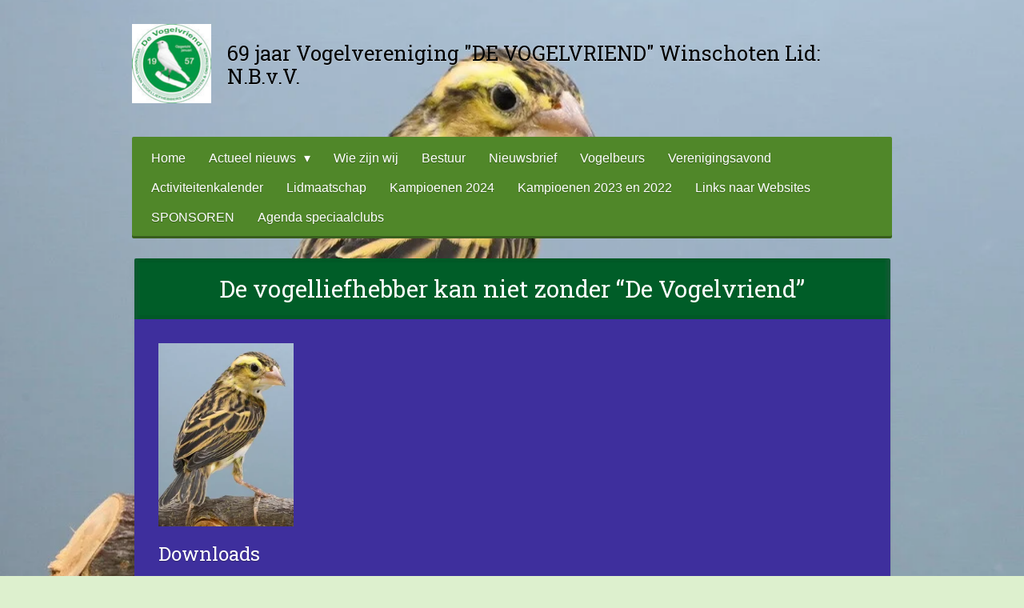

--- FILE ---
content_type: text/html; charset=UTF-8
request_url: https://www.devogelvriend.nl/downloads
body_size: 9392
content:
<!DOCTYPE html>
<html lang="nl">
    <head>
        <meta http-equiv="Content-Type" content="text/html; charset=utf-8">
        <meta name="viewport" content="width=device-width, initial-scale=1.0, maximum-scale=5.0">
        <meta http-equiv="X-UA-Compatible" content="IE=edge">
        <link rel="canonical" href="https://www.devogelvriend.nl/downloads">
        <link rel="sitemap" type="application/xml" href="https://www.devogelvriend.nl/sitemap.xml">
        <meta property="og:title" content="Downloads | Devogelvriend.nl">
        <meta property="og:url" content="https://www.devogelvriend.nl/downloads">
        <base href="https://www.devogelvriend.nl/">
        <meta name="description" property="og:description" content="">
                <script nonce="8b4cb0fcb9189d731af492602a8f2349">
            
            window.JOUWWEB = window.JOUWWEB || {};
            window.JOUWWEB.application = window.JOUWWEB.application || {};
            window.JOUWWEB.application = {"backends":[{"domain":"jouwweb.nl","freeDomain":"jouwweb.site"},{"domain":"webador.com","freeDomain":"webadorsite.com"},{"domain":"webador.de","freeDomain":"webadorsite.com"},{"domain":"webador.fr","freeDomain":"webadorsite.com"},{"domain":"webador.es","freeDomain":"webadorsite.com"},{"domain":"webador.it","freeDomain":"webadorsite.com"},{"domain":"jouwweb.be","freeDomain":"jouwweb.site"},{"domain":"webador.ie","freeDomain":"webadorsite.com"},{"domain":"webador.co.uk","freeDomain":"webadorsite.com"},{"domain":"webador.at","freeDomain":"webadorsite.com"},{"domain":"webador.be","freeDomain":"webadorsite.com"},{"domain":"webador.ch","freeDomain":"webadorsite.com"},{"domain":"webador.ch","freeDomain":"webadorsite.com"},{"domain":"webador.mx","freeDomain":"webadorsite.com"},{"domain":"webador.com","freeDomain":"webadorsite.com"},{"domain":"webador.dk","freeDomain":"webadorsite.com"},{"domain":"webador.se","freeDomain":"webadorsite.com"},{"domain":"webador.no","freeDomain":"webadorsite.com"},{"domain":"webador.fi","freeDomain":"webadorsite.com"},{"domain":"webador.ca","freeDomain":"webadorsite.com"},{"domain":"webador.ca","freeDomain":"webadorsite.com"},{"domain":"webador.pl","freeDomain":"webadorsite.com"},{"domain":"webador.com.au","freeDomain":"webadorsite.com"},{"domain":"webador.nz","freeDomain":"webadorsite.com"}],"editorLocale":"nl-NL","editorTimezone":"Europe\/Amsterdam","editorLanguage":"nl","analytics4TrackingId":"G-E6PZPGE4QM","analyticsDimensions":[],"backendDomain":"www.jouwweb.nl","backendShortDomain":"jouwweb.nl","backendKey":"jouwweb-nl","freeWebsiteDomain":"jouwweb.site","noSsl":false,"build":{"reference":"da7f817"},"linkHostnames":["www.jouwweb.nl","www.webador.com","www.webador.de","www.webador.fr","www.webador.es","www.webador.it","www.jouwweb.be","www.webador.ie","www.webador.co.uk","www.webador.at","www.webador.be","www.webador.ch","fr.webador.ch","www.webador.mx","es.webador.com","www.webador.dk","www.webador.se","www.webador.no","www.webador.fi","www.webador.ca","fr.webador.ca","www.webador.pl","www.webador.com.au","www.webador.nz"],"assetsUrl":"https:\/\/assets.jwwb.nl","loginUrl":"https:\/\/www.jouwweb.nl\/inloggen","publishUrl":"https:\/\/www.jouwweb.nl\/v2\/website\/322570\/publish-proxy","adminUserOrIp":false,"pricing":{"plans":{"lite":{"amount":"700","currency":"EUR"},"pro":{"amount":"1200","currency":"EUR"},"business":{"amount":"2400","currency":"EUR"}},"yearlyDiscount":{"price":{"amount":"0","currency":"EUR"},"ratio":0,"percent":"0%","discountPrice":{"amount":"0","currency":"EUR"},"termPricePerMonth":{"amount":"0","currency":"EUR"},"termPricePerYear":{"amount":"0","currency":"EUR"}}},"hcUrl":{"add-product-variants":"https:\/\/help.jouwweb.nl\/hc\/nl\/articles\/28594307773201","basic-vs-advanced-shipping":"https:\/\/help.jouwweb.nl\/hc\/nl\/articles\/28594268794257","html-in-head":"https:\/\/help.jouwweb.nl\/hc\/nl\/articles\/28594336422545","link-domain-name":"https:\/\/help.jouwweb.nl\/hc\/nl\/articles\/28594325307409","optimize-for-mobile":"https:\/\/help.jouwweb.nl\/hc\/nl\/articles\/28594312927121","seo":"https:\/\/help.jouwweb.nl\/hc\/nl\/sections\/28507243966737","transfer-domain-name":"https:\/\/help.jouwweb.nl\/hc\/nl\/articles\/28594325232657","website-not-secure":"https:\/\/help.jouwweb.nl\/hc\/nl\/articles\/28594252935825"}};
            window.JOUWWEB.brand = {"type":"jouwweb","name":"JouwWeb","domain":"JouwWeb.nl","supportEmail":"support@jouwweb.nl"};
                    
                window.JOUWWEB = window.JOUWWEB || {};
                window.JOUWWEB.websiteRendering = {"locale":"nl-NL","timezone":"Europe\/Amsterdam","routes":{"api\/upload\/product-field":"\/_api\/upload\/product-field","checkout\/cart":"\/winkelwagen","payment":"\/bestelling-afronden\/:publicOrderId","payment\/forward":"\/bestelling-afronden\/:publicOrderId\/forward","public-order":"\/bestelling\/:publicOrderId","checkout\/authorize":"\/winkelwagen\/authorize\/:gateway","wishlist":"\/verlanglijst"}};
                                                    window.JOUWWEB.website = {"id":322570,"locale":"nl-NL","enabled":true,"title":"Devogelvriend.nl","hasTitle":false,"roleOfLoggedInUser":null,"ownerLocale":"nl-NL","plan":"pro","freeWebsiteDomain":"jouwweb.site","backendKey":"jouwweb-nl","currency":"EUR","defaultLocale":"nl-NL","url":"https:\/\/www.devogelvriend.nl\/","homepageSegmentId":1162209,"category":"website","isOffline":false,"isPublished":true,"locales":["nl-NL"],"allowed":{"ads":false,"credits":true,"externalLinks":true,"slideshow":true,"customDefaultSlideshow":true,"hostedAlbums":true,"moderators":true,"mailboxQuota":1,"statisticsVisitors":true,"statisticsDetailed":true,"statisticsMonths":3,"favicon":true,"password":true,"freeDomains":0,"freeMailAccounts":1,"canUseLanguages":false,"fileUpload":true,"legacyFontSize":true,"webshop":true,"products":10,"imageText":true,"search":true,"audioUpload":true,"videoUpload":100,"allowDangerousForms":false,"allowHtmlCode":true,"mobileBar":true,"sidebar":false,"poll":true,"allowCustomForms":true,"allowBusinessListing":true,"allowCustomAnalytics":true,"allowAccountingLink":true,"digitalProducts":false,"sitemapElement":true},"mobileBar":{"enabled":true,"theme":"accent","email":{"active":true,"value":"devogelvriendwinschoten@outlook.com"},"location":{"active":true,"value":"Winschoten, Nederland"},"phone":{"active":false},"whatsapp":{"active":true,"value":"+31630965046"},"social":{"active":false,"network":"facebook"}},"webshop":{"enabled":false,"currency":"EUR","taxEnabled":false,"taxInclusive":true,"vatDisclaimerVisible":false,"orderNotice":"<p>Indien u speciale wensen heeft kunt u deze doorgeven via het Opmerkingen-veld in de laatste stap.<\/p>","orderConfirmation":"<p>Hartelijk bedankt voor uw bestelling! U ontvangt zo spoedig mogelijk bericht van ons over de afhandeling van uw bestelling.<\/p>","freeShipping":false,"freeShippingAmount":"0.00","shippingDisclaimerVisible":false,"pickupAllowed":false,"couponAllowed":false,"detailsPageAvailable":true,"socialMediaVisible":true,"termsPage":null,"termsPageUrl":null,"extraTerms":null,"pricingVisible":true,"orderButtonVisible":true,"shippingAdvanced":false,"shippingAdvancedBackEnd":false,"soldOutVisible":false,"backInStockNotificationEnabled":false,"canAddProducts":true,"nextOrderNumber":1,"allowedServicePoints":[],"sendcloudConfigured":false,"sendcloudFallbackPublicKey":"a3d50033a59b4a598f1d7ce7e72aafdf","taxExemptionAllowed":true,"invoiceComment":null,"emptyCartVisible":false,"minimumOrderPrice":null,"productNumbersEnabled":false,"wishlistEnabled":false,"hideTaxOnCart":false},"isTreatedAsWebshop":false};                            window.JOUWWEB.cart = {"products":[],"coupon":null,"shippingCountryCode":null,"shippingChoice":null,"breakdown":[]};                            window.JOUWWEB.scripts = ["website-rendering\/slideshow"];                        window.parent.JOUWWEB.colorPalette = window.JOUWWEB.colorPalette;
        </script>
                <title>Downloads | Devogelvriend.nl</title>
                                            <link href="https://primary.jwwb.nl/public/7/8/8/devogelvriend/favicon-3.ico?bust=1416415337" rel="shortcut icon">                                                <link href="https://primary.jwwb.nl/public/7/8/8/devogelvriend/favicon-3.ico?bust=1416415337" rel="icon">                                        <meta property="og:image" content="https&#x3A;&#x2F;&#x2F;primary.jwwb.nl&#x2F;public&#x2F;7&#x2F;8&#x2F;8&#x2F;devogelvriend&#x2F;bqi664&#x2F;napoleonweverjpg-3.jpg">
                                    <meta name="twitter:card" content="summary_large_image">
                        <meta property="twitter:image" content="https&#x3A;&#x2F;&#x2F;primary.jwwb.nl&#x2F;public&#x2F;7&#x2F;8&#x2F;8&#x2F;devogelvriend&#x2F;bqi664&#x2F;napoleonweverjpg-3.jpg">
                                                    <script src="https://plausible.io/js/script.manual.js" nonce="8b4cb0fcb9189d731af492602a8f2349" data-turbo-track="reload" defer data-domain="shard20.jouwweb.nl"></script>
<link rel="stylesheet" type="text/css" href="https://gfonts.jwwb.nl/css?display=fallback&amp;family=Roboto+Slab%3A400%2C700%2C400italic%2C700italic" nonce="8b4cb0fcb9189d731af492602a8f2349" data-turbo-track="dynamic">
<script src="https://assets.jwwb.nl/assets/build/website-rendering/nl-NL.js?bust=af8dcdef13a1895089e9" nonce="8b4cb0fcb9189d731af492602a8f2349" data-turbo-track="reload" defer></script>
<script src="https://assets.jwwb.nl/assets/website-rendering/runtime.d9e65c74d3b5e295ad0f.js?bust=5de238b33c4b1a20f3c0" nonce="8b4cb0fcb9189d731af492602a8f2349" data-turbo-track="reload" defer></script>
<script src="https://assets.jwwb.nl/assets/website-rendering/103.3d75ec3708e54af67f50.js?bust=cb0aa3c978e146edbd0d" nonce="8b4cb0fcb9189d731af492602a8f2349" data-turbo-track="reload" defer></script>
<script src="https://assets.jwwb.nl/assets/website-rendering/main.bcab55bcfe2c590dc3f8.js?bust=b6d9535978efcc7ec6e9" nonce="8b4cb0fcb9189d731af492602a8f2349" data-turbo-track="reload" defer></script>
<link rel="preload" href="https://assets.jwwb.nl/assets/website-rendering/styles.e3fbacb39e54ae23f98d.css?bust=0288a9a53dd3ec3062c5" as="style">
<link rel="preload" href="https://assets.jwwb.nl/assets/website-rendering/fonts/icons-website-rendering/font/website-rendering.woff2?bust=bd2797014f9452dadc8e" as="font" crossorigin>
<link rel="preconnect" href="https://gfonts.jwwb.nl">
<link rel="stylesheet" type="text/css" href="https://assets.jwwb.nl/assets/website-rendering/styles.e3fbacb39e54ae23f98d.css?bust=0288a9a53dd3ec3062c5" nonce="8b4cb0fcb9189d731af492602a8f2349" data-turbo-track="dynamic">
<link rel="preconnect" href="https://assets.jwwb.nl">
<link rel="stylesheet" type="text/css" href="https://primary.jwwb.nl/public/7/8/8/devogelvriend/style.css?bust=1767957573" nonce="8b4cb0fcb9189d731af492602a8f2349" data-turbo-track="dynamic">    </head>
    <body
        id="top"
        class="jw-is-slideshow jw-header-is-image-text jw-is-segment-page jw-is-frontend jw-is-no-sidebar jw-is-no-messagebar jw-is-no-touch-device jw-is-no-mobile"
                                    data-jouwweb-page="1317445"
                                                data-jouwweb-segment-id="1317445"
                                                data-jouwweb-segment-type="page"
                                                data-template-threshold="980"
                                                data-template-name="bistro&#x7C;variation_2"
                            itemscope
        itemtype="https://schema.org/WebPage"
    >
                                    <meta itemprop="url" content="https://www.devogelvriend.nl/downloads">
        <div class="jw-background"></div>
        <div class="jw-body">
            <div class="jw-mobile-menu jw-mobile-is-text js-mobile-menu">
            <span class="jw-mobile-menu__button jw-mobile-menu__button--dummy"></span>        <div class="jw-mobile-header jw-mobile-header--image-text">
        <a            class="jw-mobile-header-content"
                            href="/"
                        >
                            <img class="jw-mobile-logo jw-mobile-logo--square" src="https://primary.jwwb.nl/public/7/8/8/devogelvriend/0088h5/image-31.png?enable-io=true&amp;enable=upscale&amp;height=70" srcset="https://primary.jwwb.nl/public/7/8/8/devogelvriend/0088h5/image-31.png?enable-io=true&amp;enable=upscale&amp;height=70 1x" alt="Devogelvriend.nl" title="Devogelvriend.nl">                                        <div class="jw-mobile-text">
                    <span style="font-size: 85%;"> <span style="font-size: 120%;">69 jaar Vogelvereniging "DE VOGELVRIEND" Winschoten Lid: N.B.v.V. </span><span style="color: #ffffff;"> </span></span>                </div>
                    </a>
    </div>

    
            <button
            type="button"
            class="jw-mobile-menu__button jw-mobile-toggle"
            aria-label="Open / sluit menu"
        >
            <span class="jw-icon-burger"></span>
        </button>
    </div>
            <script nonce="8b4cb0fcb9189d731af492602a8f2349">
    window.JOUWWEB.templateConfig = {
        header: {
            mobileSelector: '.jw-mobile-menu',
            updatePusher: function (headerHeight, state) {
                $('.jw-menu-clone').css('top', headerHeight);
            },
        },
    };
</script>
<div class="wrapper">
    <div class="header js-topbar-content-container">
        <div class="jw-header-logo">
            <div
    id="jw-header-image-container"
    class="jw-header jw-header-image jw-header-image-toggle"
    style="flex-basis: 100px; max-width: 100px; flex-shrink: 1;"
>
            <a href="/">
        <img id="jw-header-image" data-image-id="66127075" srcset="https://primary.jwwb.nl/public/7/8/8/devogelvriend/0088h5/image-31.png?enable-io=true&amp;width=100 100w, https://primary.jwwb.nl/public/7/8/8/devogelvriend/0088h5/image-31.png?enable-io=true&amp;width=132 132w" class="jw-header-image" title="Devogelvriend.nl" style="" sizes="100px" width="100" height="100" intrinsicsize="100.00 x 100.00" alt="Devogelvriend.nl">                </a>
    </div>
        <div
    class="jw-header jw-header-title-container jw-header-text jw-header-text-toggle"
    data-stylable="true"
>
    <a        id="jw-header-title"
        class="jw-header-title"
                    href="/"
            >
        <span style="font-size: 85%;"> <span style="font-size: 120%;">69 jaar Vogelvereniging "DE VOGELVRIEND" Winschoten Lid: N.B.v.V. </span><span style="color: #ffffff;"> </span></span>    </a>
</div>
</div>
    </div>
    <div class="menu-wrap">
        <nav class="menu jw-menu-copy">
            <ul
    id="jw-menu"
    class="jw-menu jw-menu-horizontal"
            >
            <li
    class="jw-menu-item"
>
        <a        class="jw-menu-link"
        href="/"                                            data-page-link-id="1162209"
                            >
                <span class="">
            Home        </span>
            </a>
                </li>
            <li
    class="jw-menu-item jw-menu-has-submenu"
>
        <a        class="jw-menu-link"
        href="/actueel-nieuws-1"                                            data-page-link-id="10474679"
                            >
                <span class="">
            Actueel nieuws        </span>
                    <span class="jw-arrow jw-arrow-toplevel"></span>
            </a>
                    <ul
            class="jw-submenu"
                    >
                            <li
    class="jw-menu-item"
>
        <a        class="jw-menu-link"
        href="/actueel-nieuws-1/actueel-nieuws"                                            data-page-link-id="1199633"
                            >
                <span class="">
            Actueel Nieuws        </span>
            </a>
                </li>
                            <li
    class="jw-menu-item"
>
        <a        class="jw-menu-link"
        href="/actueel-nieuws-1/nieuws-nbvv"                                            data-page-link-id="2358099"
                            >
                <span class="">
            Nieuws NBVV        </span>
            </a>
                </li>
                            <li
    class="jw-menu-item"
>
        <a        class="jw-menu-link"
        href="/actueel-nieuws-1/nieuws-district-groningen-nbvv"                                            data-page-link-id="1320800"
                            >
                <span class="">
            Nieuws District Groningen NBVV        </span>
            </a>
                </li>
                    </ul>
        </li>
            <li
    class="jw-menu-item"
>
        <a        class="jw-menu-link"
        href="/wie-zijn-wij-1"                                            data-page-link-id="10255056"
                            >
                <span class="">
            Wie zijn wij        </span>
            </a>
                </li>
            <li
    class="jw-menu-item"
>
        <a        class="jw-menu-link"
        href="/bestuur"                                            data-page-link-id="1162660"
                            >
                <span class="">
            Bestuur        </span>
            </a>
                </li>
            <li
    class="jw-menu-item"
>
        <a        class="jw-menu-link"
        href="/nieuwsbrief"                                            data-page-link-id="10390734"
                            >
                <span class="">
            Nieuwsbrief        </span>
            </a>
                </li>
            <li
    class="jw-menu-item"
>
        <a        class="jw-menu-link"
        href="/vogelbeurs"                                            data-page-link-id="1317758"
                            >
                <span class="">
            Vogelbeurs        </span>
            </a>
                </li>
            <li
    class="jw-menu-item"
>
        <a        class="jw-menu-link"
        href="/verenigingsavond"                                            data-page-link-id="2286105"
                            >
                <span class="">
            Verenigingsavond        </span>
            </a>
                </li>
            <li
    class="jw-menu-item"
>
        <a        class="jw-menu-link"
        href="/activiteitenkalender"                                            data-page-link-id="1162976"
                            >
                <span class="">
            Activiteitenkalender        </span>
            </a>
                </li>
            <li
    class="jw-menu-item"
>
        <a        class="jw-menu-link"
        href="/lidmaatschap"                                            data-page-link-id="1162669"
                            >
                <span class="">
            Lidmaatschap        </span>
            </a>
                </li>
            <li
    class="jw-menu-item"
>
        <a        class="jw-menu-link"
        href="/kampioenen-2024"                                            data-page-link-id="24733685"
                            >
                <span class="">
            Kampioenen 2024        </span>
            </a>
                </li>
            <li
    class="jw-menu-item"
>
        <a        class="jw-menu-link"
        href="/kampioenen-2023-en-2022"                                            data-page-link-id="11477764"
                            >
                <span class="">
            Kampioenen 2023 en 2022        </span>
            </a>
                </li>
            <li
    class="jw-menu-item"
>
        <a        class="jw-menu-link"
        href="/links-naar-websites"                                            data-page-link-id="1163046"
                            >
                <span class="">
            Links naar Websites        </span>
            </a>
                </li>
            <li
    class="jw-menu-item"
>
        <a        class="jw-menu-link"
        href="/sponsoren"                                            data-page-link-id="9811352"
                            >
                <span class="">
            SPONSOREN        </span>
            </a>
                </li>
            <li
    class="jw-menu-item"
>
        <a        class="jw-menu-link"
        href="/agenda-speciaalclubs"                                            data-page-link-id="16747211"
                            >
                <span class="">
            Agenda speciaalclubs        </span>
            </a>
                </li>
    
    </ul>

    <script nonce="8b4cb0fcb9189d731af492602a8f2349" id="jw-mobile-menu-template" type="text/template">
        <ul id="jw-menu" class="jw-menu jw-menu-horizontal jw-menu-spacing--mobile-bar">
                            <li
    class="jw-menu-item"
>
        <a        class="jw-menu-link"
        href="/"                                            data-page-link-id="1162209"
                            >
                <span class="">
            Home        </span>
            </a>
                </li>
                            <li
    class="jw-menu-item jw-menu-has-submenu"
>
        <a        class="jw-menu-link"
        href="/actueel-nieuws-1"                                            data-page-link-id="10474679"
                            >
                <span class="">
            Actueel nieuws        </span>
                    <span class="jw-arrow jw-arrow-toplevel"></span>
            </a>
                    <ul
            class="jw-submenu"
                    >
                            <li
    class="jw-menu-item"
>
        <a        class="jw-menu-link"
        href="/actueel-nieuws-1/actueel-nieuws"                                            data-page-link-id="1199633"
                            >
                <span class="">
            Actueel Nieuws        </span>
            </a>
                </li>
                            <li
    class="jw-menu-item"
>
        <a        class="jw-menu-link"
        href="/actueel-nieuws-1/nieuws-nbvv"                                            data-page-link-id="2358099"
                            >
                <span class="">
            Nieuws NBVV        </span>
            </a>
                </li>
                            <li
    class="jw-menu-item"
>
        <a        class="jw-menu-link"
        href="/actueel-nieuws-1/nieuws-district-groningen-nbvv"                                            data-page-link-id="1320800"
                            >
                <span class="">
            Nieuws District Groningen NBVV        </span>
            </a>
                </li>
                    </ul>
        </li>
                            <li
    class="jw-menu-item"
>
        <a        class="jw-menu-link"
        href="/wie-zijn-wij-1"                                            data-page-link-id="10255056"
                            >
                <span class="">
            Wie zijn wij        </span>
            </a>
                </li>
                            <li
    class="jw-menu-item"
>
        <a        class="jw-menu-link"
        href="/bestuur"                                            data-page-link-id="1162660"
                            >
                <span class="">
            Bestuur        </span>
            </a>
                </li>
                            <li
    class="jw-menu-item"
>
        <a        class="jw-menu-link"
        href="/nieuwsbrief"                                            data-page-link-id="10390734"
                            >
                <span class="">
            Nieuwsbrief        </span>
            </a>
                </li>
                            <li
    class="jw-menu-item"
>
        <a        class="jw-menu-link"
        href="/vogelbeurs"                                            data-page-link-id="1317758"
                            >
                <span class="">
            Vogelbeurs        </span>
            </a>
                </li>
                            <li
    class="jw-menu-item"
>
        <a        class="jw-menu-link"
        href="/verenigingsavond"                                            data-page-link-id="2286105"
                            >
                <span class="">
            Verenigingsavond        </span>
            </a>
                </li>
                            <li
    class="jw-menu-item"
>
        <a        class="jw-menu-link"
        href="/activiteitenkalender"                                            data-page-link-id="1162976"
                            >
                <span class="">
            Activiteitenkalender        </span>
            </a>
                </li>
                            <li
    class="jw-menu-item"
>
        <a        class="jw-menu-link"
        href="/lidmaatschap"                                            data-page-link-id="1162669"
                            >
                <span class="">
            Lidmaatschap        </span>
            </a>
                </li>
                            <li
    class="jw-menu-item"
>
        <a        class="jw-menu-link"
        href="/kampioenen-2024"                                            data-page-link-id="24733685"
                            >
                <span class="">
            Kampioenen 2024        </span>
            </a>
                </li>
                            <li
    class="jw-menu-item"
>
        <a        class="jw-menu-link"
        href="/kampioenen-2023-en-2022"                                            data-page-link-id="11477764"
                            >
                <span class="">
            Kampioenen 2023 en 2022        </span>
            </a>
                </li>
                            <li
    class="jw-menu-item"
>
        <a        class="jw-menu-link"
        href="/links-naar-websites"                                            data-page-link-id="1163046"
                            >
                <span class="">
            Links naar Websites        </span>
            </a>
                </li>
                            <li
    class="jw-menu-item"
>
        <a        class="jw-menu-link"
        href="/sponsoren"                                            data-page-link-id="9811352"
                            >
                <span class="">
            SPONSOREN        </span>
            </a>
                </li>
                            <li
    class="jw-menu-item"
>
        <a        class="jw-menu-link"
        href="/agenda-speciaalclubs"                                            data-page-link-id="16747211"
                            >
                <span class="">
            Agenda speciaalclubs        </span>
            </a>
                </li>
            
                    </ul>
    </script>
        </nav>
    </div>
    <div class="content-wrap">
        <div
    id="jw-slideshow"
    class="jw-slideshow jw-slideshow-toggle banner-sm"
    data-pause="7000"
    data-autoplay="0"
    data-transition="fade"
    data-ratio="0.08"
>
                    <div class="bx-wrapper"><div class="bx-viewport">
        <ul>
                    <li class="jw-slideshow-slide">
    <div data-key="0" data-text="&lt;span&gt;De vogelliefhebber kan niet zonder &amp;ldquo;De Vogelvriend&amp;rdquo;&lt;/span&gt;" data-subtext="" data-buttontext="" data-buttontarget="_self" data-backdrop="1" data-layout="text" style="background-position: 50% 50%; background-image: url(&#039;https://primary.jwwb.nl/public/7/8/8/devogelvriend/groen-1.png?enable-io=true&amp;enable=upscale&amp;crop=190%2C16%2Cx0%2Cy87%2Csafe&#039;);" data-background-position-x="0.5" data-background-position-y="0.5" class="jw-slideshow-slide-content jw-slideshow-slide-content--display-cover jw-slideshow-slide-content--backdrop jw-slideshow-slide-content--captions">                            <div class="jw-slideshow-slide-backdrop"></div>
                            <div class="jw-slideshow-slide-content-height-enforcer-wrapper">
                <div
                    class="jw-slideshow-slide-content-height-enforcer"
                    style="padding-bottom: 8%;"
                >
                </div>
            </div>
                <div class="bx-caption-wrapper jw-slideshow-slide-align-center">
            <div class="bx-caption">
                <div class="jw-slideshow-title"><span>De vogelliefhebber kan niet zonder &ldquo;De Vogelvriend&rdquo;</span></div>
                                            </div>
        </div>
    </div>
</li>

            </ul>
            </div></div>
        <div class="jw-slideshow__scroll-arrow">
        <i class="website-rendering-icon-down-open-big"></i>
    </div>
    <style>
                @media screen and (min-width: 1200px) {
            .jw-slideshow-slide-content-height-enforcer-wrapper {
                max-height: 96px !important;
            }
        }
            </style>
</div>

        <div class="main-content">
            
<main class="block-content">
    <div data-section-name="content" class="jw-section jw-section-content jw-responsive">
        <div
    id="jw-element-15621919"
    data-jw-element-id="15621919"
        class="jw-tree-node jw-element jw-strip-root jw-tree-container jw-node-is-first-child jw-node-is-last-child"
>
    <div
    id="jw-element-340770439"
    data-jw-element-id="340770439"
        class="jw-tree-node jw-element jw-strip jw-tree-container jw-strip--default jw-strip--style-color jw-strip--color-default jw-strip--padding-both jw-node-is-first-child jw-strip--primary jw-node-is-last-child"
>
    <div class="jw-strip__content-container"><div class="jw-strip__content jw-responsive">
                    <div
    id="jw-element-173463397"
    data-jw-element-id="173463397"
        class="jw-tree-node jw-element jw-image jw-node-is-first-child"
>
    <div
    class="jw-intent jw-element-image jw-element-content jw-element-image-is-left"
            style="width: 169px;"
    >
            
        
                <picture
            class="jw-element-image__image-wrapper jw-image-is-square jw-intrinsic"
            style="padding-top: 135.5072%;"
        >
                                            <img class="jw-element-image__image jw-intrinsic__item" style="--jw-element-image--pan-x: 0.5; --jw-element-image--pan-y: 0.5;" alt="" src="https://primary.jwwb.nl/public/7/8/8/devogelvriend/napoleonweverjpg-3.jpg" srcset="https://primary.jwwb.nl/public/7/8/8/devogelvriend/bqi664/napoleonweverjpg-3.jpg?enable-io=true&amp;width=96 96w, https://primary.jwwb.nl/public/7/8/8/devogelvriend/bqi664/napoleonweverjpg-3.jpg?enable-io=true&amp;width=147 147w, https://primary.jwwb.nl/public/7/8/8/devogelvriend/bqi664/napoleonweverjpg-3.jpg?enable-io=true&amp;width=226 226w, https://primary.jwwb.nl/public/7/8/8/devogelvriend/bqi664/napoleonweverjpg-3.jpg?enable-io=true&amp;width=347 347w, https://primary.jwwb.nl/public/7/8/8/devogelvriend/bqi664/napoleonweverjpg-3.jpg?enable-io=true&amp;width=532 532w, https://primary.jwwb.nl/public/7/8/8/devogelvriend/bqi664/napoleonweverjpg-3.jpg?enable-io=true&amp;width=816 816w, https://primary.jwwb.nl/public/7/8/8/devogelvriend/bqi664/napoleonweverjpg-3.jpg?enable-io=true&amp;width=1252 1252w, https://primary.jwwb.nl/public/7/8/8/devogelvriend/bqi664/napoleonweverjpg-3.jpg?enable-io=true&amp;width=1920 1920w" sizes="auto, min(100vw, 169px), 100vw" loading="lazy" width="414" height="561">                    </picture>

            </div>
</div><div
    id="jw-element-5738816"
    data-jw-element-id="5738816"
        class="jw-tree-node jw-element jw-image-text"
>
    <div class="jw-element-imagetext-text">
            <h2 class="jw-heading-100">Downloads</h2>    </div>
</div><div
    id="jw-element-5738866"
    data-jw-element-id="5738866"
        class="jw-tree-node jw-element jw-image-text"
>
    <div class="jw-element-imagetext-text">
            <p>&nbsp;</p>
<p><span style="font-size: 120%; font-family: tahoma, arial, helvetica, sans-serif; color: #ffffff;">Onderstaande downloads kunt u openen door er op te klikken.&nbsp; Wanneer het formulier is geopend, kunt u het invullen en vervolgens opslaan in uw documenten.</span></p>
<p><span style="font-size: 120%; font-family: tahoma, arial, helvetica, sans-serif; color: #ffffff;">Om het te verzenden, gaat u naar het desbetreffend email-adres van de betreffende bestuurder. (zie onder menu bestuur) en klik op emailadressen. Vervolgens opgeslagen en ingevuld formulier als bijlage toevoegen en verzenden.</span></p>    </div>
</div><div
    id="jw-element-137765567"
    data-jw-element-id="137765567"
        class="jw-tree-node jw-element jw-download"
>
    <div class="jw-download-content jw-download-is-downloads jw-download-is-filetype">
    <a
        href="https://www.devogelvriend.nl/_downloads/665095e777c077d49c92df3e8b15753d"
        class="jw-download-image js-download-link"
            >
        <svg aria-hidden="true" data-prefix="fas" data-icon="file-pdf" class="svg-inline--fa fa-file-pdf fa-w-12" role="img" xmlns="http://www.w3.org/2000/svg" viewBox="0 0 384 512"><path fill="currentColor" d="M181.9 256.1c-5-16-4.9-46.9-2-46.9 8.4 0 7.6 36.9 2 46.9zm-1.7 47.2c-7.7 20.2-17.3 43.3-28.4 62.7 18.3-7 39-17.2 62.9-21.9-12.7-9.6-24.9-23.4-34.5-40.8zM86.1 428.1c0 .8 13.2-5.4 34.9-40.2-6.7 6.3-29.1 24.5-34.9 40.2zM248 160h136v328c0 13.3-10.7 24-24 24H24c-13.3 0-24-10.7-24-24V24C0 10.7 10.7 0 24 0h200v136c0 13.2 10.8 24 24 24zm-8 171.8c-20-12.2-33.3-29-42.7-53.8 4.5-18.5 11.6-46.6 6.2-64.2-4.7-29.4-42.4-26.5-47.8-6.8-5 18.3-.4 44.1 8.1 77-11.6 27.6-28.7 64.6-40.8 85.8-.1 0-.1.1-.2.1-27.1 13.9-73.6 44.5-54.5 68 5.6 6.9 16 10 21.5 10 17.9 0 35.7-18 61.1-61.8 25.8-8.5 54.1-19.1 79-23.2 21.7 11.8 47.1 19.5 64 19.5 29.2 0 31.2-32 19.7-43.4-13.9-13.6-54.3-9.7-73.6-7.2zM377 105L279 7c-4.5-4.5-10.6-7-17-7h-6v128h128v-6.1c0-6.3-2.5-12.4-7-16.9zm-74.1 255.3c4.1-2.7-2.5-11.9-42.8-9 37.1 15.8 42.8 9 42.8 9z"></path></svg>    </a>
    <div class="jw-download-data">
        <div class="jw-download-title">Huishoudelijk Reglement 2021</div>
        <div class="jw-download-details">
                            <span class="jw-download-mime">
                    PDF – 221,8 KB                </span>
                                        <span class="jw-download-downloads">
                        511 downloads                    </span>
                    </div>
        <div>
            <a
                href="https://www.devogelvriend.nl/_downloads/665095e777c077d49c92df3e8b15753d"
                class="jw-download-button js-download-link jw-btn jw-btn--size-small"
                            >
                Download            </a>
        </div>
    </div>
        <script nonce="8b4cb0fcb9189d731af492602a8f2349">
        window.downloadGaFunctions = window.downloadGaFunctions || {};
        window.downloadGaFunctions[137765567] = function() {
                    };
    </script>
</div>
</div><div
    id="jw-element-5741286"
    data-jw-element-id="5741286"
        class="jw-tree-node jw-element jw-image-text jw-node-is-last-child"
>
    <div class="jw-element-imagetext-text">
            <p>&nbsp;</p><p>&nbsp;</p><p>&nbsp;</p><p>&nbsp;</p><p>&nbsp;</p><p>&nbsp;</p><p>&nbsp;</p><p>&nbsp;</p><p>&nbsp;</p><p>&nbsp;</p><p>&nbsp;</p><p>&nbsp;</p><p>&nbsp;</p><p>&nbsp;</p><p>&nbsp;</p><p>&nbsp;</p><p>&nbsp;</p><p>&nbsp;</p><p>&nbsp;</p><p>&nbsp;</p><p>&nbsp;</p><p>&nbsp;</p>    </div>
</div></div></div></div></div>            </div>
</main>
                    </div>
    </div>
</div>
<footer class="block-footer">
    <div
        data-section-name="footer"
        class="jw-section jw-section-footer jw-responsive"
    >
                <div class="jw-strip jw-strip--default jw-strip--style-color jw-strip--primary jw-strip--color-default jw-strip--padding-both"><div class="jw-strip__content-container"><div class="jw-strip__content jw-responsive">            <div
    id="jw-element-209974273"
    data-jw-element-id="209974273"
        class="jw-tree-node jw-element jw-simple-root jw-tree-container jw-tree-container--empty jw-node-is-first-child jw-node-is-last-child"
>
    </div>                            <div class="jw-credits clear">
                    <div class="jw-credits-owner">
                        <div id="jw-footer-text">
                            <div class="jw-footer-text-content">
                                &copy; 2015 devogelvriend.nl                            </div>
                        </div>
                    </div>
                    <div class="jw-credits-right">
                                                                    </div>
                </div>
                    </div></div></div>    </div>
</footer>
            
<div class="jw-bottom-bar__container">
    </div>
<div class="jw-bottom-bar__spacer">
    </div>

            <div id="jw-variable-loaded" style="display: none;"></div>
            <div id="jw-variable-values" style="display: none;">
                                    <span data-jw-variable-key="background-color" class="jw-variable-value-background-color"></span>
                                    <span data-jw-variable-key="background" class="jw-variable-value-background"></span>
                                    <span data-jw-variable-key="font-family" class="jw-variable-value-font-family"></span>
                                    <span data-jw-variable-key="paragraph-color" class="jw-variable-value-paragraph-color"></span>
                                    <span data-jw-variable-key="paragraph-link-color" class="jw-variable-value-paragraph-link-color"></span>
                                    <span data-jw-variable-key="paragraph-font-size" class="jw-variable-value-paragraph-font-size"></span>
                                    <span data-jw-variable-key="heading-color" class="jw-variable-value-heading-color"></span>
                                    <span data-jw-variable-key="heading-link-color" class="jw-variable-value-heading-link-color"></span>
                                    <span data-jw-variable-key="heading-font-size" class="jw-variable-value-heading-font-size"></span>
                                    <span data-jw-variable-key="heading-font-family" class="jw-variable-value-heading-font-family"></span>
                                    <span data-jw-variable-key="menu-text-color" class="jw-variable-value-menu-text-color"></span>
                                    <span data-jw-variable-key="menu-text-link-color" class="jw-variable-value-menu-text-link-color"></span>
                                    <span data-jw-variable-key="menu-text-font-size" class="jw-variable-value-menu-text-font-size"></span>
                                    <span data-jw-variable-key="menu-font-family" class="jw-variable-value-menu-font-family"></span>
                                    <span data-jw-variable-key="menu-capitalize" class="jw-variable-value-menu-capitalize"></span>
                                    <span data-jw-variable-key="content-color" class="jw-variable-value-content-color"></span>
                                    <span data-jw-variable-key="menu-color" class="jw-variable-value-menu-color"></span>
                                    <span data-jw-variable-key="footer-text-color" class="jw-variable-value-footer-text-color"></span>
                                    <span data-jw-variable-key="footer-text-link-color" class="jw-variable-value-footer-text-link-color"></span>
                                    <span data-jw-variable-key="footer-text-font-size" class="jw-variable-value-footer-text-font-size"></span>
                                    <span data-jw-variable-key="accent-color" class="jw-variable-value-accent-color"></span>
                                    <span data-jw-variable-key="footer-color" class="jw-variable-value-footer-color"></span>
                            </div>
        </div>
                            <script nonce="8b4cb0fcb9189d731af492602a8f2349" type="application/ld+json">[{"@context":"https:\/\/schema.org","@type":"Organization","url":"https:\/\/www.devogelvriend.nl\/","logo":{"@type":"ImageObject","url":"https:\/\/primary.jwwb.nl\/public\/7\/8\/8\/devogelvriend\/0088h5\/image-31.png?enable-io=true&enable=upscale&height=60","width":60,"height":60},"email":"devogelvriendwinschoten@outlook.com"}]</script>
                <script nonce="8b4cb0fcb9189d731af492602a8f2349">window.JOUWWEB = window.JOUWWEB || {}; window.JOUWWEB.experiment = {"enrollments":{},"defaults":{"only-annual-discount-restart":"3months-50pct","ai-homepage-structures":"on","checkout-shopping-cart-design":"on","ai-page-wizard-ui":"on","payment-cycle-dropdown":"on","trustpilot-checkout":"widget","improved-homepage-structures":"on"}};</script>        <script nonce="8b4cb0fcb9189d731af492602a8f2349">window.plausible = window.plausible || function() { (window.plausible.q = window.plausible.q || []).push(arguments) };plausible('pageview', { props: {website: 322570 }});</script>                                </body>
</html>
